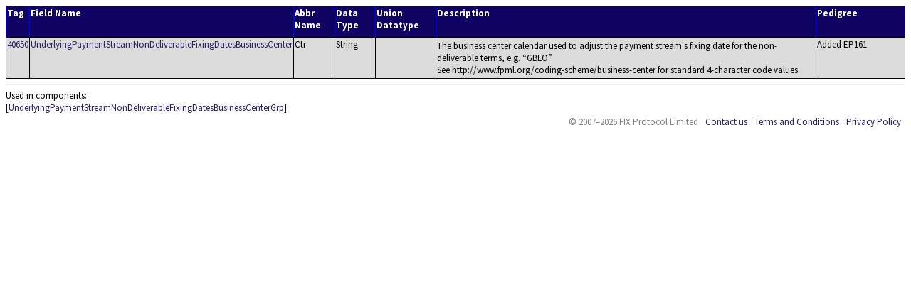

--- FILE ---
content_type: text/html; charset=UTF-8
request_url: https://fiximate.fixtrading.org/en/FIX.Latest/tag40650.html
body_size: 2132
content:
<!DOCTYPE html>
<html lang="en">
<head><link rel="stylesheet" href="../../fixstyle.css" type="text/css"></link><title>FIX.Latest_EP300 Field #40650</title><meta http-equiv="Content-Type" content="text/html; charset=utf-8"></meta></head>
<!-- Google tag (gtag.js) -->
<script async src="https://www.googletagmanager.com/gtag/js?id=G-185MZLR3QX"></script>
<script>
window.dataLayer = window.dataLayer || [];
function gtag(){dataLayer.push(arguments);}
gtag('js', new Date());

gtag('config', 'G-185MZLR3QX');
</script>
<body>
<table><tr><th class="FldTagHdr">Tag</th><th class="FldNameHdr">Field Name</th><th class="FldNameHdr">Abbr Name</th><th class="FldDatHdr">Data Type</th><th class="FldDatHdr">Union Datatype</th><th class="FldDesHdr">Description</th><th class="FldDeprHdr">Pedigree</th></tr><tr><td class="FldTagEven"><a href="tag40650.html" target="_blank">40650</a></td><td class="FldNameEven"><a href="tag40650.html" target="_blank">UnderlyingPaymentStreamNonDeliverableFixingDatesBusinessCenter</a></td><td class="FldNameEven">Ctr</td><td class="FldDatEven">String</td><td class="FldDatEven"></td><td class="FldDesEven"><p class="Even">The business center calendar used to adjust the payment stream&apos;s fixing date for the non-deliverable terms, e.g. <q>GBLO</q>.<br>See http://www.fpml.org/coding-scheme/business-center for standard 4-character code values.</p></td><td class="FldDeprEven">Added EP161
</td></tr></table></div><hr></hr>Used in components: <div class="TagUsedIn">[<A href="cmp4128.html?find=UnderlyingPaymentStreamNonDeliverableFixingDatesBusinessCenter" target="mainFrame">UnderlyingPaymentStreamNonDeliverableFixingDatesBusinessCenterGrp</A>]<table><tr><td class="Horiz" id="footer" colspan="2"><ul class="Menu"><li id="copyright">&copy; 2007&ndash;2026 FIX Protocol Limited</li><li><a href="http://www.fixtrading.org/contact-us" target="_blank">Contact us</a></li><li><a href="http://www.fixtrading.org/terms-and-conditions" target="_blank">Terms and Conditions</a></li><li><a href="http://www.fixtrading.org/privacy-policy" target="_blank">Privacy Policy</a></li></ul></td></tr></table></body></html>